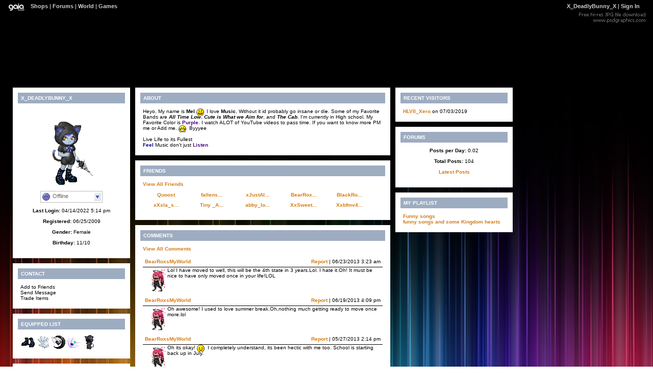

--- FILE ---
content_type: text/html; charset=UTF-8
request_url: https://www.gaiaonline.com/profiles/x_deadlybunny_x/19143052/
body_size: 6024
content:
<!DOCTYPE html>
<html xmlns="//www.w3.org/1999/xhtml"  xml:lang="en" lang="en">
<head id="profiles_head">
    <!--[if IE]><![endif]-->
<meta http-equiv="Content-Type" content="text/html; charset=utf-8" />
<meta name="description" content="Gaia Online is an online hangout, incorporating social networking, forums, gaming and a virtual world." />
<meta name="apple-itunes-app" content="app-id=1453789654" />
<title>Viewing X_DeadlyBunny_X&#039;s profile | Profiles v2 | Gaia Online</title>
<link rel="search" href="https://cdn1.gaiaonline.com/gaiaonline_search.xml" type="application/opensearchdescription+xml" title="Gaia Online" />
<script type="text/javascript">/*<![CDATA[*/function GAIA_config(key){return {"main_server":"www.gaiaonline.com","graphics_server":"graphics.gaiaonline.com","jscompiler_server":"cdn1.gaiaonline.com","gsi_server":"www.gaiaonline.com","no_image":"https:\/\/graphics.gaiaonline.com\/images\/s.gif","avatar_server":"a1cdn.gaiaonline.com","avatar_save":"www.gaiaonline.com","session_page":2500,"cache_value":2064407716,"gbar_autorefresh_interval":"30000","town_name":null,"fb_api_key":null,"fading_alerts":0,"is_vip_member":0,"vip_discount_available":0}[key.toLowerCase()];}/*]]>*/</script>
<link rel="stylesheet" type="text/css" href="https://cdn1.gaiaonline.com/src/_/e143bb5df5304ae98988a03a4dabca2e-1483-65/src/css/widgets/blockedimages.css" media="screen" />
<link rel="stylesheet" type="text/css" href="https://cdn1.gaiaonline.com/src/_/e143bb5df5304ae98988a03a4dabca2e-1483-69/pkg-bbcode.css" media="screen" />
<script type="text/javascript">/*<![CDATA[*/
var _gaq=[["_setAccount","UA-3607820-1"],["_trackPageview"],["_trackPageLoadTime"]];
/*]]>*/</script>
<link rel="stylesheet" type="text/css" href="https://cdn1.gaiaonline.com/src/_/e143bb5df5304ae98988a03a4dabca2e-1483-525/pkg-gaia_profilesv2_viewing.css" media="screen" />
<link rel="stylesheet" type="text/css" href="https://cdn1.gaiaonline.com/src/_/e143bb5df5304ae98988a03a4dabca2e-1483-79/src/css/collections/add.css" media="screen" />
<link rel="stylesheet" type="text/css" href="https://cdn1.gaiaonline.com/src/_/e143bb5df5304ae98988a03a4dabca2e-1483-65/src/css/widgets/blockedimages.css" media="screen" />
<link rel="stylesheet" type="text/css" href="https://cdn1.gaiaonline.com/src/_/e143bb5df5304ae98988a03a4dabca2e-1483-69/pkg-bbcode.css" media="screen" />
    <style type="text/css">/*<![CDATA[*/
        .bd{color:#000;}
    /*]]>*/</style>
<script type="text/javascript" src="https://cdn1.gaiaonline.com/src/_/e143bb5df5304ae98988a03a4dabca2e-1483-652/pkg-gaia_core_nli.js"></script>
<script src="//graphics.gaiaonline.com/ruffle/20250917/ruffle.js?source=jsheader"></script><script type="text/javascript" src="https://cdn1.gaiaonline.com/src/vendors/yui/alloy3.0/build/aui/aui-min.js?v=1"></script>
<script type="text/javascript" src="https://cdn1.gaiaonline.com/src/_/e143bb5df5304ae98988a03a4dabca2e-1483-108/src/js/collections/add.js"></script>
<script type="text/javascript" src="https://cdn1.gaiaonline.com/src/_/e143bb5df5304ae98988a03a4dabca2e-1483-525/pkg-gaia_profilesv2_viewing.js"></script>
<script type="text/javascript" src="https://cdn1.gaiaonline.com/src/_/e143bb5df5304ae98988a03a4dabca2e-1483-69/pkg-bbcode.js"></script>


<style type="text/css">
/* User-chosen Profile Theme */

        .panel{padding: 15px;}
        .panel h2{margin:-5px -5px 10px -5px;padding:5px 6px;background:#aaa;text-align:left;text-transform:uppercase;font-weight:bold;color:#fff;font-size:10px;}
        html { background: url(https://graphics.gaiaonline.com/images/profiles/v2/backgrounds/bg_gothloli.png) repeat; }
        body { background: url(https://graphics.gaiaonline.com/images/profiles/v2/headers/hd_gothloli.jpg) no-repeat; }
        .panel h2{background:#9DACC1;color:#fff;}
        .panel{background:#fff;color:#000;}
        a{color:#D37B14;}
        #header a{color:#D37B14;}

/* User-specified Theme Background */
html,body{background:url(http://3.bp.blogspot.com/-jg-mezUJBD4/TrK2gGDYvHI/AAAAAAAAAuw/aMg_2wroAoQ/s1600/abstract-rainbow-colors.jpg) repeat 0 0;}

/* User-specified Theme Override CSS */
http://images2.layoutsparks.com/1/140023/happy-bunny-icons-collage-3.jpg

    #gaia_header {display:block !important; position:relative !important; top:0px !important; left:0px !important; width:100% !important; height:25px !important; margin:0 !important; padding:0 !important; z-index:9999 !important; font-size:11px !important;}
    #header_left {display:block !important; position:relative !important; top:0px !important; float:left !important; width:49% !important; height:25px !important; line-height:24px !important; margin:0 !important; padding:0 !important; z-index:9999 !important; font-size:11px !important; text-align:left !important;}
    #header_right {display:block !important; position:relative !important; top:0px !important; right:0px !important; width:49% !important; height:25px !important; line-height:24px !important; margin:0 !important; padding:0 !important; z-index:9999 !important; font-size:11px !important; text-align:right !important;}
    #header_left img {display:inline !important;}
    #header_left ul {display:inline !important;}
    #header_right ul {display:inline !important;}
    #header_left li {display:inline !important;}
    #header_right li {display:inline !important;}
    #header_left a {display:inline !important;}
    #header_right a {display:inline !important;}
</style>
</head>

<body id="viewer" class=" bbcode-swap-blocked-group ">
<div id="gaia_header">
    <ul id="header_left">
        <li class="spacer"></li>
        <li><a href="/"><img src="https://graphics.gaiaonline.com/images/profile/mini_gaialogo.gif" width="47" height="23" alt="Gaia"/></a></li>
        <li><a href="/market/">Shops</a></li>
        <li>| <a href="/forum/">Forums</a></li>
        <li>| <a href="/world/">World</a></li>
        <li>| <a href="/games/">Games</a></li>
    </ul>

    <ul id="header_right">
        <li><a href="https://www.gaiaonline.com/profiles/x_deadlybunny_x/19143052/">X_DeadlyBunny_X</a></li>
            <li>| <a href="/auth/">Sign In</a></li>
    </ul>
</div>

    <div id="panel-details">
        <div class="hd">
            <h2></h2>
        </div>
        <div class="bd"></div>
        <div class="ft"></div>
    </div>

    <div id="columns">
                <div id="column_1" class="column focus_column">
        <div class="panel details_panel" id="id_details" >
            <h2 id="details_title" class="19143052">X_DeadlyBunny_X</h2>
            <input type="hidden" id="avatarnonce" value="691121990.1769172538.627956672">
                    <p><img   src="https://a1cdn.gaiaonline.com/dress-up/avatar/ava/8c/19/45461cb7124198c_flip.png?t=1649902995_6.00_00" alt="X_DeadlyBunny_X's avatar" width="120" height="150" /></p>
<div class="forum_userstatus"><div class="statuslinks"><div class="pushBox" id="a_19143052" data-uid="19143052">&nbsp;</div><span class="offline">Offline</span></div></div><p><strong>Last Login:</strong> 04/14/2022 5:14 pm</p><p><strong>Registered:</strong> 06/25/2009</p><p><strong>Gender:</strong> Female</p><p><strong>Birthday:</strong> 11/10</p>        </div>
<div class="panel contact_panel" id="id_contact">
    <h2 id="contact_title">Contact</h2>
    <ul>
        <li><span>Add to Friends</span></li>
        <li><span>Send Message</span></li>
        <li><span>Trade Items</span></li>
    </ul>
</div>
    <div class="panel equipped_list_panel" id="id_equipment">
        <h2 id="equipment_title">Equipped List</h2>
                <div class="item">
                        <a href="https://www.gaiaonline.com/virtual-items/neutral-female-goth-starter-boots/i.d9483da0a896b3afa46ba64b44b8c56a/" class="item_info" id="_18371" name="d9483da0a896b3afa46ba64b44b8c56a" title="Neutral Female Goth Starter Boots - virtual item">
                            <img   src="https://graphics.gaiaonline.com/images/thumbnails/3cb39afd47c3.png" alt="Neutral Female Goth Starter Boots - virtual item" height="30" width="30" />
                        </a>
                </div>
                <div class="item">
                        <a href="https://www.gaiaonline.com/virtual-items/michael-s-memory/i.b98c7d7bccda356fcf30f91efc5bbccf/" class="item_info" id="_39918" name="b98c7d7bccda356fcf30f91efc5bbccf" title="Michael's Memory - virtual item">
                            <img   src="https://graphics.gaiaonline.com/images/thumbnails/a1d66cc79bee.png" alt="Michael's Memory - virtual item" height="30" width="30" />
                        </a>
                </div>
                <div class="item">
                        <a href="https://www.gaiaonline.com/virtual-items/lumiere-noire-2nd-gen/i.6020f4a6ad04c52fa5ade8e88c417b47/" class="item_info" id="_61691" name="6020f4a6ad04c52fa5ade8e88c417b47" title="Lumiere Noire 2nd Gen. - virtual item">
                            <img   src="https://graphics.gaiaonline.com/images/thumbnails/2fafa2c8f0fb.png" alt="Lumiere Noire 2nd Gen. - virtual item" height="30" width="30" />
                                <img   src="https://graphics.gaiaonline.com/images/premiumitems/premium_sparkle_EI.gif" alt="Lumiere Noire 2nd Gen." class="premium_sparkle" />
                        </a>
                </div>
                <div class="item">
                        <a href="https://www.gaiaonline.com/virtual-items/fluorite-borealis/i.03ceba2ad53afd7660bd906f4595e55d/" class="item_info" id="_40764" name="03ceba2ad53afd7660bd906f4595e55d" title="Fluorite Borealis - virtual item">
                            <img   src="https://graphics.gaiaonline.com/images/thumbnails/5232bcc19f3c.png" alt="Fluorite Borealis - virtual item" height="30" width="30" />
                                <img   src="https://graphics.gaiaonline.com/images/premiumitems/premium_sparkle_RIG.gif" alt="Fluorite Borealis" class="premium_sparkle" />
                        </a>
                </div>
                <div class="item">
                        <a href="https://www.gaiaonline.com/virtual-items/blue-ribboned-black-cat-hooded-jumper/i.d59618a6085abbcad4f8a88e85c4dade/" class="item_info" id="_28382" name="d59618a6085abbcad4f8a88e85c4dade" title="Blue Ribboned Black Cat Hooded Jumper - virtual item">
                            <img   src="https://graphics.gaiaonline.com/images/thumbnails/b3c86e3d6ede.png" alt="Blue Ribboned Black Cat Hooded Jumper - virtual item" height="30" width="30" />
                        </a>
                </div>
        <div class="clear"></div>
    </div>
        <div class="panel interests_panel" id="id_interests">
            <h2 id="interests_title">Interest Tags</h2>
                        <h3>Favorite Movies/Anime</h3>
                        <ul class="interest_tags">
                                <li><a href="/gsearch/interests/it-s-a-funny-story/">It&#039;s a funny story</a></li>
                        </ul>
                        <h3>Favorite TV Shows</h3>
                        <ul class="interest_tags">
                                <li><a href="/gsearch/interests/degrassi-invader-zim/">Degrassi :) Invader zim :)</a></li>
                        </ul>
                        <h3>Favorite Reads</h3>
                        <ul class="interest_tags">
                                <li><a href="/gsearch/interests/hunger-games/">Hunger games</a></li>
                                <li><a href="/gsearch/interests/catching-fire-those-types-of-books/">Catching fire
those types of books</a></li>
                        </ul>
                        <h3>Favorite Music/Bands</h3>
                        <ul class="interest_tags">
                                <li><a href="/gsearch/interests/all-american-rejects/">All American Rejects</a></li>
                                <li><a href="/gsearch/interests/my-chemical-romance/">My chemical romance</a></li>
                                <li><a href="/gsearch/interests/the-used/">the used</a></li>
                                <li><a href="/gsearch/interests/wicked/">wicked</a></li>
                                <li><a href="/gsearch/interests/lmao/">LMAO</a></li>
                                <li><a href="/gsearch/interests/bruno-mars-and-many-more/">bruno mars and many more :)</a></li>
                        </ul>
                        <h3>Hobbies/Interests</h3>
                        <ul class="interest_tags">
                                <li><a href="/gsearch/interests/cooking/">Cooking</a></li>
                                <li><a href="/gsearch/interests/swimming-gaia/">swimming Gaia</a></li>
                                <li><a href="/gsearch/interests/partys/">Partys</a></li>
                                <li><a href="/gsearch/interests/hangin-with-the-bestie/">hangin with the bestie :)</a></li>
                                <li><a href="/gsearch/interests/watching-movies/">watching movies</a></li>
                                <li><a href="/gsearch/interests/hanging-with-the-twin-xd/">hanging with the twin XD</a></li>
                        </ul>
        </div>
<div class="panel wish_list_panel profile" id="id_wishlist">
    <h2 id="wishlist_title">Wish List</h2>

                <div class="item">
                        <a href="/marketplace/itemdetail/46035" class="item_info" name="7067ab4e2b14bbc2e2e6debbd2be03df" id="_46035" title="Autumn Wings - virtual item (Wanted)">
                            <img   src="https://graphics.gaiaonline.com/images/thumbnails/3c5733cbb3d3.png" title="Wanted - Autumn Wings" alt="Autumn Wings - virtual item (Wanted)" height="30" width="30" />
                                <img   src="https://graphics.gaiaonline.com/images/premiumitems/premium_sparkle_CS.gif" alt="Autumn Wings - virtual item (Wanted)" class="premium_sparkle" />
                        </a>
                </div>
    <div class="clear"></div>

</div>
                &nbsp;</div>
                <div id="column_2" class="column focus_column">
<div class="panel about_panel postcontent" id="id_about">
    <h2 id="about_title">About</h2>
Heyo, My name is <b>Mel</b> <span class="smilies smilies_smile"> <b>smile</b> </span> I love<b> Music</b>, Without it id probably go insane or die. Some of my Favorite Bands are <b><i>All Time Low</i></b>, <b><i>Cute is What we Aim for</i></b>, and <b><i>The Cab</i></b>. I'm currently in High school. My Favorite Color is <span style="color: indigo"><b>Purple</b></span>. I watch ALOT of YouTube videos to pass time. If you want to know more PM me or Add me. <span class="smilies smilies_biggrin"> <b>biggrin</b> </span> Byyyee <br/>
<br/>
Live Life to its Fullest<br/>
<b><span style="color: darkblue">Feel</span></b> Music don't just <b><span style="color: indigo">Listen</span></b><br/>
            <div class="clear"></div>
        </div>
    <div class="panel friends_panel" id="id_friends">
        <h2 id="friends_title">Friends</h2>

        <div>
            <div class="clear"></div>
        </div>
            <p><a href="https://www.gaiaonline.com/profiles/x_deadlybunny_x/19143052/?mode=friends">View All Friends</a></p>
            <p></p>
            <ul class="style2">
                    <li>
                        <p>
                            <span>
                                <a href="https://www.gaiaonline.com/profiles/quoost/26578679/" title="Visit Quoost's Profile">Quoost</a>
                            </span>
                        </p>
                    </li>
                    <li>
                        <p>
                            <span>
                                <a href="https://www.gaiaonline.com/profiles/fallensister1022/19191747/" title="Visit fallensister1022's Profile">fallens...</a>
                            </span>
                        </p>
                    </li>
                    <li>
                        <p>
                            <span>
                                <a href="https://www.gaiaonline.com/profiles/xjustalyssax/6665387/" title="Visit xJustAlyssax's Profile">xJustAl...</a>
                            </span>
                        </p>
                    </li>
                    <li>
                        <p>
                            <span>
                                <a href="https://www.gaiaonline.com/profiles/bearroxsmyworld/8528684/" title="Visit BearRoxsMyWorld's Profile">BearRox...</a>
                            </span>
                        </p>
                    </li>
                    <li>
                        <p>
                            <span>
                                <a href="https://www.gaiaonline.com/profiles/blackrose366/18171665/" title="Visit BlackRose366's Profile">BlackRo...</a>
                            </span>
                        </p>
                    </li>
                    <li>
                        <p>
                            <span>
                                <a href="https://www.gaiaonline.com/profiles/xxxla_smileyxxx/19015651/" title="Visit xXxla_smileyxXx's Profile">xXxla_s...</a>
                            </span>
                        </p>
                    </li>
                    <li>
                        <p>
                            <span>
                                <a href="https://www.gaiaonline.com/profiles/tiny-_alice/14458569/" title="Visit Tiny _Alice's Profile">Tiny _A...</a>
                            </span>
                        </p>
                    </li>
                    <li>
                        <p>
                            <span>
                                <a href="https://www.gaiaonline.com/profiles/abby_lovely/13926613/" title="Visit abby_lovely's Profile">abby_lo...</a>
                            </span>
                        </p>
                    </li>
                    <li>
                        <p>
                            <span>
                                <a href="https://www.gaiaonline.com/profiles/xxsweet-tashaxx/19497722/" title="Visit XxSweet TashaXx's Profile">XxSweet...</a>
                            </span>
                        </p>
                    </li>
                    <li>
                        <p>
                            <span>
                                <a href="https://www.gaiaonline.com/profiles/xxbfmv4lifexx/7488349/" title="Visit Xxbfmv4lifexX's Profile">Xxbfmv4...</a>
                            </span>
                        </p>
                    </li>
        </ul>
        <div class="clear"></div>
    </div>
        <div class="panel comments_panel" id="id_comments">
            <h2 id="comments_title">Comments</h2>
            <div>
                <div class="clear"></div>
            </div>
                <p><a href="https://www.gaiaonline.com/profiles/x_deadlybunny_x/19143052/?mode=comments">View All Comments</a></p>
            <dl class="style1">
                    <dt>
                        <span class="username">
                           <a href="https://www.gaiaonline.com/profiles/bearroxsmyworld/8528684/" title="View BearRoxsMyWorld's Profile">BearRoxsMyWorld</a>
                        </span>
                        <span class="date"><a href="/gaia/report.php?r=30&amp;rpost=19143052_846">Report</a> | 06/23/2013 3:23 am</span>
                    </dt>
                    <dd>
                            <div class="dropBox">
                                <img   src="https://a1cdn.gaiaonline.com/dress-up/avatar/ava/2c/23/6219d48382232c.png?t=1739596912_6_01" alt="BearRoxsMyWorld" class="avatarImage" width="48" height="48"/>
                            </div>
                            <div class="postcontent">
Lol I have moved to well, this will be the 4th state in 3 years.Lol. I hate it.Oh! It must be nice to have only moved once in your life!LOL                            </div>
                    </dd>
                    <dt>
                        <span class="username">
                           <a href="https://www.gaiaonline.com/profiles/bearroxsmyworld/8528684/" title="View BearRoxsMyWorld's Profile">BearRoxsMyWorld</a>
                        </span>
                        <span class="date"><a href="/gaia/report.php?r=30&amp;rpost=19143052_845">Report</a> | 06/19/2013 4:09 pm</span>
                    </dt>
                    <dd>
                            <div class="dropBox">
                                <img   src="https://a1cdn.gaiaonline.com/dress-up/avatar/ava/2c/23/6219d48382232c.png?t=1739596912_6_01" alt="BearRoxsMyWorld" class="avatarImage" width="48" height="48"/>
                            </div>
                            <div class="postcontent">
Oh awesome! I used to love summer break.Oh,nothing much getting ready to move once more.lol                            </div>
                    </dd>
                    <dt>
                        <span class="username">
                           <a href="https://www.gaiaonline.com/profiles/bearroxsmyworld/8528684/" title="View BearRoxsMyWorld's Profile">BearRoxsMyWorld</a>
                        </span>
                        <span class="date"><a href="/gaia/report.php?r=30&amp;rpost=19143052_844">Report</a> | 05/27/2013 2:14 pm</span>
                    </dt>
                    <dd>
                            <div class="dropBox">
                                <img   src="https://a1cdn.gaiaonline.com/dress-up/avatar/ava/2c/23/6219d48382232c.png?t=1739596912_6_01" alt="BearRoxsMyWorld" class="avatarImage" width="48" height="48"/>
                            </div>
                            <div class="postcontent">
Oh its okay! <span class="smilies smilies_whee"> <b>whee</b> </span> I completely understand, its been hectic with me too. School is starting back up in July.                            </div>
                    </dd>
                    <dt>
                        <span class="username">
                           <a href="https://www.gaiaonline.com/profiles/bearroxsmyworld/8528684/" title="View BearRoxsMyWorld's Profile">BearRoxsMyWorld</a>
                        </span>
                        <span class="date"><a href="/gaia/report.php?r=30&amp;rpost=19143052_843">Report</a> | 03/12/2013 5:19 pm</span>
                    </dt>
                    <dd>
                            <div class="dropBox">
                                <img   src="https://a1cdn.gaiaonline.com/dress-up/avatar/ava/2c/23/6219d48382232c.png?t=1739596912_6_01" alt="BearRoxsMyWorld" class="avatarImage" width="48" height="48"/>
                            </div>
                            <div class="postcontent">
hello! <span class="smilies smilies_smile"> <b>smile</b> </span>                             </div>
                    </dd>
                    <dt>
                        <span class="username">
                           <a href="https://www.gaiaonline.com/profiles/vampireflame023/24236919/" title="View vampireflame023's Profile">vampireflame023</a>
                        </span>
                        <span class="date"><a href="/gaia/report.php?r=30&amp;rpost=19143052_842">Report</a> | 06/16/2011 6:06 am</span>
                    </dt>
                    <dd>
                            <div class="dropBox">
                                <img   src="https://a1cdn.gaiaonline.com/dress-up/avatar/ava/77/d3/58a8b6f8171d377.png?t=1437444144_6.00_00" alt="vampireflame023" class="avatarImage" width="48" height="48"/>
                            </div>
                            <div class="postcontent">
srry i wanted to see if it worked<span class="smilies smilies_sweatdrop"> <b>sweatdrop</b> </span>                            </div>
                    </dd>
                    <dt>
                        <span class="username">
                           <a href="https://www.gaiaonline.com/profiles/vampireflame023/24236919/" title="View vampireflame023's Profile">vampireflame023</a>
                        </span>
                        <span class="date"><a href="/gaia/report.php?r=30&amp;rpost=19143052_841">Report</a> | 06/13/2011 6:28 pm</span>
                    </dt>
                    <dd>
                            <div class="dropBox">
                                <img   src="https://a1cdn.gaiaonline.com/dress-up/avatar/ava/77/d3/58a8b6f8171d377.png?t=1437444144_6.00_00" alt="vampireflame023" class="avatarImage" width="48" height="48"/>
                            </div>
                            <div class="postcontent">
copy this to 10 profiles so you can get 10,000,000g it works im rich!!<br/>
copy this to 10 profiles so you can get 10,000,000g it works im rich!!<br/>
copy this to 10 profiles so you can get 10,000,000g it works im rich!!<br/>
copy this to 10 profiles so you can get 10,000,000g it works im rich!!<br/>
copy this to 10 profiles so you can get 10,000,000g it works im rich!!<br/>
copy this to 10 profiles so you can get 10,000,000g it works im rich!!<br/>
copy this to 10 profiles so you can get 10,000,000g it works im rich!!<br/>
copy this to 10 profiles so you can get 10,000,000g it works im rich!!<br/>
copy this to 10 profiles so you can get 10,000,000g it works im rich!!<br/>
copy this to 10 profiles so you can get 10,000,000g it works im rich!!<br/>
copy this to 10 profiles so you can get 10,000,000g it works im rich!!<br/>
copy this to 10 profiles so you can get 10,000,000g it works im rich!!<br/>
copy this to 10 profiles so you can get 10,000,000g it works im rich!!<br/>
copy this to 10 profiles so you can get 10,000,000g it works im rich!!<br/>
copy this to 10 profiles so you can get 10,000,000g it works im rich!!<br/>
copy this to 10 profiles so you can get 10,000,000g it works im rich!!<br/>
copy this to 10 profiles so you can get 10,000,000g it works im rich!!<br/>
copy this to 10 profiles so you can get 10,000,000g it works im rich!!<br/>
copy this to 10 profiles so you can get 10,000,000g it works im rich!!<br/>
copy this to 10 profiles so you can get 10,000,000g it works im rich!!<br/>
copy this to 10 profiles so you can get 10,000,000g it works im rich!!<br/>
copy this to 10 profiles so you can get 10,000,000g it works im rich!!<br/>
copy this to 10 profiles so you can get 10,000,000g it works im rich!!<br/>
copy this to 10 profiles so you can get 10,000,000g it works im rich!!<br/>
copy this to 10 profiles so you can get 10,000,000g it works im rich!!<br/>
copy this to 10 profiles so you can get 10,000,000g it works im rich!!<br/>
copy this to 10 profiles so you can get 10,000,000g it works im rich!!<br/>
copy this to 10 profiles so you can get 10,000,000g it works im rich!!<br/>
copy this to 10 profiles so you can get 10,000,000g it works im rich!!<br/>
copy this to 10 profiles so you can get 10,000,000g it works im rich!!<br/>
copy this to 10 profiles so you can get 10,000,000g it works im rich!!<br/>
copy this to 10 profiles so you can get 10,000,000g it works im rich!!<br/>
copy this to 10 profiles so you can get 10,000,000g it works im rich!!<br/>
copy this to 10 profiles so you can get 10,000,000g it works im rich!                            </div>
                    </dd>
                    <dt>
                        <span class="username">
                           <a href="https://www.gaiaonline.com/profiles/vampireflame023/24236919/" title="View vampireflame023's Profile">vampireflame023</a>
                        </span>
                        <span class="date"><a href="/gaia/report.php?r=30&amp;rpost=19143052_840">Report</a> | 05/23/2011 3:09 am</span>
                    </dt>
                    <dd>
                            <div class="dropBox">
                                <img   src="https://a1cdn.gaiaonline.com/dress-up/avatar/ava/77/d3/58a8b6f8171d377.png?t=1437444144_6.00_00" alt="vampireflame023" class="avatarImage" width="48" height="48"/>
                            </div>
                            <div class="postcontent">
yeah                            </div>
                    </dd>
                    <dt>
                        <span class="username">
                           <a href="https://www.gaiaonline.com/profiles/vampireflame023/24236919/" title="View vampireflame023's Profile">vampireflame023</a>
                        </span>
                        <span class="date"><a href="/gaia/report.php?r=30&amp;rpost=19143052_839">Report</a> | 05/22/2011 5:26 pm</span>
                    </dt>
                    <dd>
                            <div class="dropBox">
                                <img   src="https://a1cdn.gaiaonline.com/dress-up/avatar/ava/77/d3/58a8b6f8171d377.png?t=1437444144_6.00_00" alt="vampireflame023" class="avatarImage" width="48" height="48"/>
                            </div>
                            <div class="postcontent">
nothin just chillen                            </div>
                    </dd>
                    <dt>
                        <span class="username">
                           <a href="https://www.gaiaonline.com/profiles/vampireflame023/24236919/" title="View vampireflame023's Profile">vampireflame023</a>
                        </span>
                        <span class="date"><a href="/gaia/report.php?r=30&amp;rpost=19143052_838">Report</a> | 05/22/2011 9:28 am</span>
                    </dt>
                    <dd>
                            <div class="dropBox">
                                <img   src="https://a1cdn.gaiaonline.com/dress-up/avatar/ava/77/d3/58a8b6f8171d377.png?t=1437444144_6.00_00" alt="vampireflame023" class="avatarImage" width="48" height="48"/>
                            </div>
                            <div class="postcontent">
ok                            </div>
                    </dd>
                    <dt>
                        <span class="username">
                           <a href="https://www.gaiaonline.com/profiles/vampireflame023/24236919/" title="View vampireflame023's Profile">vampireflame023</a>
                        </span>
                        <span class="date"><a href="/gaia/report.php?r=30&amp;rpost=19143052_837">Report</a> | 05/21/2011 6:14 am</span>
                    </dt>
                    <dd>
                            <div class="dropBox">
                                <img   src="https://a1cdn.gaiaonline.com/dress-up/avatar/ava/77/d3/58a8b6f8171d377.png?t=1437444144_6.00_00" alt="vampireflame023" class="avatarImage" width="48" height="48"/>
                            </div>
                            <div class="postcontent">
yeah......                            </div>
                    </dd>
            </dl>
            <div class="clear"></div>
        </div>
<div class="panel postcontent signature_panel" id="id_signature">
	 <h2 id="signature_title">Signature</h2>

<p>♥deadly bunny♥<br/>
<a href="https://www.gaiaonline.com/forum/site-feedback/lip-rings-and-eyebrow-rings/t.47016941/" rel="nofollow" target="_blank" >[img:d97431ee56]http://i379.photobucket.com/albums/oo236/Irishdame93/Lip/lip.gif[/img:d97431ee56]</a><br/>
<br/>
[b:d97431ee56]I Think We All Could Use Something [/size:d97431ee56]Crazy and Obscene.[/b:d97431ee56][/size:d97431ee56][/color:d97431ee56] <a href="https://www.gaiaonline.com/gaia/redirect.php?r=http%3A%2F%2Fwww.tektek.org%2Fquestbar" rel="nofollow" target="_blank">[img:d97431ee56]http://quest.tektek.org/spec.php?goal=1000000&amp;amp;amp;amp;amp;amp;amp;gold=630059[/img:d97431ee56]</a> <br/>
 <span class="smilies smilies_heart"> <b>heart</b> </span> would love if you could donate <span class="smilies smilies_heart"> <b>heart</b> </span></p>

<div class="clear"></div>
</div>
                &nbsp;</div>
                <div id="column_3" class="column focus_column">
<div class="panel" id="id_footprints">
<h2 id="footprints_title">Recent Visitors</h2>
            <div class="item">
                <a href="https://www.gaiaonline.com/profiles/hlvii_xero/29444614/">HLVII_Xero</a> on 07/03/2019            </div>
<div class="clear"></div>
</div>
<div id="id_forum" class="panel forums_panel">
    <h2 id="forum_title">Forums</h2>


    <p><strong>Posts per Day:</strong> 0.02</p>
    <p><strong>Total Posts:</strong> 104</p>

        <p><a href="https://www.gaiaonline.com/gsearch/posthistory/x_deadlybunny_x/19143052/">Latest Posts</a></p>
</div>
<div class="panel playlist_panel" id="id_playlist">
    <h2 id="playlist_title">My Playlist</h2>
        <ul class="interest_tags">
                <li><a href="/launch/vj/?userId=19143052&amp;playlistId=1233333&amp;instanceID=000" class="header-launcher" data-launchtype="vj">Funny songs</a></li>
                <li><a href="/launch/vj/?userId=19143052&amp;playlistId=1243675&amp;instanceID=000" class="header-launcher" data-launchtype="vj">funny songs and some Kingdom hearts</a></li>
        </ul>
</div>
                &nbsp;</div>
    </div>

<div id="pictures_container">
</div>
<div id="texts_container">
</div>
    <div id="footer"></div>
<script type="text/javascript" src="https://cdn1.gaiaonline.com/src/_/e143bb5df5304ae98988a03a4dabca2e-1483-114/src/js/widgets/blockedimages-min.js"></script>
<script>
YUI().use(["project-addcollections"], function (Y) {

    Y.on("domready", function () {
        var collections = new Y.GAddCollections();
        collections.init();
    });
});
</script>
<script type="text/javascript">/*<![CDATA[*/
var disable_cashshop = true;
/*]]>*/</script>
<script type="text/javascript">/*<![CDATA[*/
(function(doc){var ga=doc.createElement("script");ga.src=("https:"===doc.location.protocol?"https://":"//")+"stats.g.doubleclick.net/dc.js";ga.setAttribute("async","true");doc.documentElement.firstChild.appendChild(ga);})(document);
/*]]>*/</script>
</body>
</html>
